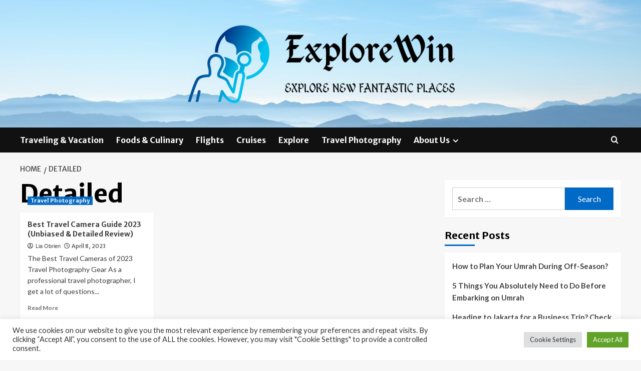

--- FILE ---
content_type: text/html; charset=UTF-8
request_url: https://explorewin.com/tag/detailed
body_size: 11912
content:
<!doctype html>
<html lang="en-US">
<head>
    <meta charset="UTF-8">
    <meta name="viewport" content="width=device-width, initial-scale=1">
    <link rel="profile" href="https://gmpg.org/xfn/11">

    <meta name='robots' content='index, follow, max-image-preview:large, max-snippet:-1, max-video-preview:-1' />
	<style>img:is([sizes="auto" i], [sizes^="auto," i]) { contain-intrinsic-size: 3000px 1500px }</style>
	<link rel='preload' href='https://fonts.googleapis.com/css?family=Source%2BSans%2BPro%3A400%2C700%7CLato%3A400%2C700&#038;subset=latin&#038;display=swap' as='style' onload="this.onload=null;this.rel='stylesheet'" type='text/css' media='all' crossorigin='anonymous'>
<link rel='preconnect' href='https://fonts.googleapis.com' crossorigin='anonymous'>
<link rel='preconnect' href='https://fonts.gstatic.com' crossorigin='anonymous'>

	<!-- This site is optimized with the Yoast SEO plugin v26.3 - https://yoast.com/wordpress/plugins/seo/ -->
	<title>Detailed Archives - ExploreWin</title>
	<link rel="canonical" href="https://explorewin.com/tag/detailed" />
	<meta property="og:locale" content="en_US" />
	<meta property="og:type" content="article" />
	<meta property="og:title" content="Detailed Archives - ExploreWin" />
	<meta property="og:url" content="https://explorewin.com/tag/detailed" />
	<meta property="og:site_name" content="ExploreWin" />
	<meta property="og:image" content="https://expertvagabond.com/wp-content/uploads/best-travel-camera-guide-1.jpg" />
	<meta name="twitter:card" content="summary_large_image" />
	<meta name="twitter:image" content="https://expertvagabond.com/wp-content/uploads/best-travel-camera-guide-1.jpg" />
	<script type="application/ld+json" class="yoast-schema-graph">{"@context":"https://schema.org","@graph":[{"@type":"CollectionPage","@id":"https://explorewin.com/tag/detailed","url":"https://explorewin.com/tag/detailed","name":"Detailed Archives - ExploreWin","isPartOf":{"@id":"https://explorewin.com/#website"},"primaryImageOfPage":{"@id":"https://explorewin.com/tag/detailed#primaryimage"},"image":{"@id":"https://explorewin.com/tag/detailed#primaryimage"},"thumbnailUrl":"https://expertvagabond.com/wp-content/uploads/best-travel-camera-guide-1.jpg","breadcrumb":{"@id":"https://explorewin.com/tag/detailed#breadcrumb"},"inLanguage":"en-US"},{"@type":"ImageObject","inLanguage":"en-US","@id":"https://explorewin.com/tag/detailed#primaryimage","url":"https://expertvagabond.com/wp-content/uploads/best-travel-camera-guide-1.jpg","contentUrl":"https://expertvagabond.com/wp-content/uploads/best-travel-camera-guide-1.jpg"},{"@type":"BreadcrumbList","@id":"https://explorewin.com/tag/detailed#breadcrumb","itemListElement":[{"@type":"ListItem","position":1,"name":"Home","item":"https://explorewin.com/"},{"@type":"ListItem","position":2,"name":"Detailed"}]},{"@type":"WebSite","@id":"https://explorewin.com/#website","url":"https://explorewin.com/","name":"ExploreWin","description":"Explore New Fantastic Places","publisher":{"@id":"https://explorewin.com/#organization"},"potentialAction":[{"@type":"SearchAction","target":{"@type":"EntryPoint","urlTemplate":"https://explorewin.com/?s={search_term_string}"},"query-input":{"@type":"PropertyValueSpecification","valueRequired":true,"valueName":"search_term_string"}}],"inLanguage":"en-US"},{"@type":"Organization","@id":"https://explorewin.com/#organization","name":"ExploreWin","url":"https://explorewin.com/","logo":{"@type":"ImageObject","inLanguage":"en-US","@id":"https://explorewin.com/#/schema/logo/image/","url":"https://explorewin.com/wp-content/uploads/2022/06/cropped-default-e1655228742689.png","contentUrl":"https://explorewin.com/wp-content/uploads/2022/06/cropped-default-e1655228742689.png","width":600,"height":164,"caption":"ExploreWin"},"image":{"@id":"https://explorewin.com/#/schema/logo/image/"}}]}</script>
	<!-- / Yoast SEO plugin. -->


<link rel='dns-prefetch' href='//fonts.googleapis.com' />
<link rel='preconnect' href='https://fonts.googleapis.com' />
<link rel='preconnect' href='https://fonts.gstatic.com' />
<link rel="alternate" type="application/rss+xml" title="ExploreWin &raquo; Feed" href="https://explorewin.com/feed" />
<link rel="alternate" type="application/rss+xml" title="ExploreWin &raquo; Detailed Tag Feed" href="https://explorewin.com/tag/detailed/feed" />
<script type="text/javascript">
/* <![CDATA[ */
window._wpemojiSettings = {"baseUrl":"https:\/\/s.w.org\/images\/core\/emoji\/16.0.1\/72x72\/","ext":".png","svgUrl":"https:\/\/s.w.org\/images\/core\/emoji\/16.0.1\/svg\/","svgExt":".svg","source":{"concatemoji":"https:\/\/explorewin.com\/wp-includes\/js\/wp-emoji-release.min.js?ver=6.8.3"}};
/*! This file is auto-generated */
!function(s,n){var o,i,e;function c(e){try{var t={supportTests:e,timestamp:(new Date).valueOf()};sessionStorage.setItem(o,JSON.stringify(t))}catch(e){}}function p(e,t,n){e.clearRect(0,0,e.canvas.width,e.canvas.height),e.fillText(t,0,0);var t=new Uint32Array(e.getImageData(0,0,e.canvas.width,e.canvas.height).data),a=(e.clearRect(0,0,e.canvas.width,e.canvas.height),e.fillText(n,0,0),new Uint32Array(e.getImageData(0,0,e.canvas.width,e.canvas.height).data));return t.every(function(e,t){return e===a[t]})}function u(e,t){e.clearRect(0,0,e.canvas.width,e.canvas.height),e.fillText(t,0,0);for(var n=e.getImageData(16,16,1,1),a=0;a<n.data.length;a++)if(0!==n.data[a])return!1;return!0}function f(e,t,n,a){switch(t){case"flag":return n(e,"\ud83c\udff3\ufe0f\u200d\u26a7\ufe0f","\ud83c\udff3\ufe0f\u200b\u26a7\ufe0f")?!1:!n(e,"\ud83c\udde8\ud83c\uddf6","\ud83c\udde8\u200b\ud83c\uddf6")&&!n(e,"\ud83c\udff4\udb40\udc67\udb40\udc62\udb40\udc65\udb40\udc6e\udb40\udc67\udb40\udc7f","\ud83c\udff4\u200b\udb40\udc67\u200b\udb40\udc62\u200b\udb40\udc65\u200b\udb40\udc6e\u200b\udb40\udc67\u200b\udb40\udc7f");case"emoji":return!a(e,"\ud83e\udedf")}return!1}function g(e,t,n,a){var r="undefined"!=typeof WorkerGlobalScope&&self instanceof WorkerGlobalScope?new OffscreenCanvas(300,150):s.createElement("canvas"),o=r.getContext("2d",{willReadFrequently:!0}),i=(o.textBaseline="top",o.font="600 32px Arial",{});return e.forEach(function(e){i[e]=t(o,e,n,a)}),i}function t(e){var t=s.createElement("script");t.src=e,t.defer=!0,s.head.appendChild(t)}"undefined"!=typeof Promise&&(o="wpEmojiSettingsSupports",i=["flag","emoji"],n.supports={everything:!0,everythingExceptFlag:!0},e=new Promise(function(e){s.addEventListener("DOMContentLoaded",e,{once:!0})}),new Promise(function(t){var n=function(){try{var e=JSON.parse(sessionStorage.getItem(o));if("object"==typeof e&&"number"==typeof e.timestamp&&(new Date).valueOf()<e.timestamp+604800&&"object"==typeof e.supportTests)return e.supportTests}catch(e){}return null}();if(!n){if("undefined"!=typeof Worker&&"undefined"!=typeof OffscreenCanvas&&"undefined"!=typeof URL&&URL.createObjectURL&&"undefined"!=typeof Blob)try{var e="postMessage("+g.toString()+"("+[JSON.stringify(i),f.toString(),p.toString(),u.toString()].join(",")+"));",a=new Blob([e],{type:"text/javascript"}),r=new Worker(URL.createObjectURL(a),{name:"wpTestEmojiSupports"});return void(r.onmessage=function(e){c(n=e.data),r.terminate(),t(n)})}catch(e){}c(n=g(i,f,p,u))}t(n)}).then(function(e){for(var t in e)n.supports[t]=e[t],n.supports.everything=n.supports.everything&&n.supports[t],"flag"!==t&&(n.supports.everythingExceptFlag=n.supports.everythingExceptFlag&&n.supports[t]);n.supports.everythingExceptFlag=n.supports.everythingExceptFlag&&!n.supports.flag,n.DOMReady=!1,n.readyCallback=function(){n.DOMReady=!0}}).then(function(){return e}).then(function(){var e;n.supports.everything||(n.readyCallback(),(e=n.source||{}).concatemoji?t(e.concatemoji):e.wpemoji&&e.twemoji&&(t(e.twemoji),t(e.wpemoji)))}))}((window,document),window._wpemojiSettings);
/* ]]> */
</script>
<style id='wp-emoji-styles-inline-css' type='text/css'>

	img.wp-smiley, img.emoji {
		display: inline !important;
		border: none !important;
		box-shadow: none !important;
		height: 1em !important;
		width: 1em !important;
		margin: 0 0.07em !important;
		vertical-align: -0.1em !important;
		background: none !important;
		padding: 0 !important;
	}
</style>
<link rel='stylesheet' id='cookie-law-info-css' href='https://explorewin.com/wp-content/plugins/cookie-law-info/legacy/public/css/cookie-law-info-public.css?ver=3.3.6' type='text/css' media='all' />
<link rel='stylesheet' id='cookie-law-info-gdpr-css' href='https://explorewin.com/wp-content/plugins/cookie-law-info/legacy/public/css/cookie-law-info-gdpr.css?ver=3.3.6' type='text/css' media='all' />
<link rel='stylesheet' id='coverstory-google-fonts-css' href='https://fonts.googleapis.com/css?family=Merriweather+Sans:400,400italic,300,900,700' type='text/css' media='all' />
<link rel='stylesheet' id='bootstrap-css' href='https://explorewin.com/wp-content/themes/covernews/assets/bootstrap/css/bootstrap.min.css?ver=6.8.3' type='text/css' media='all' />
<link rel='stylesheet' id='covernews-style-css' href='https://explorewin.com/wp-content/themes/covernews/style.css?ver=6.8.3' type='text/css' media='all' />
<link rel='stylesheet' id='coverstory-css' href='https://explorewin.com/wp-content/themes/coverstory/style.css?ver=2.0.1' type='text/css' media='all' />
<link rel='stylesheet' id='covernews-google-fonts-css' href='https://fonts.googleapis.com/css?family=Source%2BSans%2BPro%3A400%2C700%7CLato%3A400%2C700&#038;subset=latin&#038;display=swap' type='text/css' media='all' />
<link rel='stylesheet' id='covernews-icons-css' href='https://explorewin.com/wp-content/themes/covernews/assets/icons/style.css?ver=6.8.3' type='text/css' media='all' />
<script type="text/javascript" src="https://explorewin.com/wp-includes/js/jquery/jquery.min.js?ver=3.7.1" id="jquery-core-js"></script>
<script type="text/javascript" src="https://explorewin.com/wp-includes/js/jquery/jquery-migrate.min.js?ver=3.4.1" id="jquery-migrate-js"></script>
<script type="text/javascript" id="cookie-law-info-js-extra">
/* <![CDATA[ */
var Cli_Data = {"nn_cookie_ids":[],"cookielist":[],"non_necessary_cookies":[],"ccpaEnabled":"","ccpaRegionBased":"","ccpaBarEnabled":"","strictlyEnabled":["necessary","obligatoire"],"ccpaType":"gdpr","js_blocking":"1","custom_integration":"","triggerDomRefresh":"","secure_cookies":""};
var cli_cookiebar_settings = {"animate_speed_hide":"500","animate_speed_show":"500","background":"#FFF","border":"#b1a6a6c2","border_on":"","button_1_button_colour":"#61a229","button_1_button_hover":"#4e8221","button_1_link_colour":"#fff","button_1_as_button":"1","button_1_new_win":"","button_2_button_colour":"#333","button_2_button_hover":"#292929","button_2_link_colour":"#444","button_2_as_button":"","button_2_hidebar":"","button_3_button_colour":"#dedfe0","button_3_button_hover":"#b2b2b3","button_3_link_colour":"#333333","button_3_as_button":"1","button_3_new_win":"","button_4_button_colour":"#dedfe0","button_4_button_hover":"#b2b2b3","button_4_link_colour":"#333333","button_4_as_button":"1","button_7_button_colour":"#61a229","button_7_button_hover":"#4e8221","button_7_link_colour":"#fff","button_7_as_button":"1","button_7_new_win":"","font_family":"inherit","header_fix":"","notify_animate_hide":"1","notify_animate_show":"","notify_div_id":"#cookie-law-info-bar","notify_position_horizontal":"right","notify_position_vertical":"bottom","scroll_close":"1","scroll_close_reload":"","accept_close_reload":"","reject_close_reload":"","showagain_tab":"","showagain_background":"#fff","showagain_border":"#000","showagain_div_id":"#cookie-law-info-again","showagain_x_position":"100px","text":"#333333","show_once_yn":"1","show_once":"5000","logging_on":"","as_popup":"","popup_overlay":"1","bar_heading_text":"","cookie_bar_as":"banner","popup_showagain_position":"bottom-right","widget_position":"left"};
var log_object = {"ajax_url":"https:\/\/explorewin.com\/wp-admin\/admin-ajax.php"};
/* ]]> */
</script>
<script type="text/javascript" src="https://explorewin.com/wp-content/plugins/cookie-law-info/legacy/public/js/cookie-law-info-public.js?ver=3.3.6" id="cookie-law-info-js"></script>
<link rel="https://api.w.org/" href="https://explorewin.com/wp-json/" /><link rel="alternate" title="JSON" type="application/json" href="https://explorewin.com/wp-json/wp/v2/tags/2558" /><link rel="EditURI" type="application/rsd+xml" title="RSD" href="https://explorewin.com/xmlrpc.php?rsd" />
<meta name="generator" content="WordPress 6.8.3" />
<link rel="preload" href="https://explorewin.com/wp-content/uploads/2022/06/cropped-explorewin-e1655228894567.jpg" as="image">        <style type="text/css">
                        body .masthead-banner.data-bg:before {
                background: rgba(0,0,0,0);
            }
                        .site-title,
            .site-description {
                position: absolute;
                clip: rect(1px, 1px, 1px, 1px);
                display: none;
            }

                    .elementor-template-full-width .elementor-section.elementor-section-full_width > .elementor-container,
        .elementor-template-full-width .elementor-section.elementor-section-boxed > .elementor-container{
            max-width: 1200px;
        }
        @media (min-width: 1600px){
            .elementor-template-full-width .elementor-section.elementor-section-full_width > .elementor-container,
            .elementor-template-full-width .elementor-section.elementor-section-boxed > .elementor-container{
                max-width: 1600px;
            }
        }
        
        .align-content-left .elementor-section-stretched,
        .align-content-right .elementor-section-stretched {
            max-width: 100%;
            left: 0 !important;
        }


        </style>
        <link rel="icon" href="https://explorewin.com/wp-content/uploads/2022/06/cropped-cropped-default-32x32.png" sizes="32x32" />
<link rel="icon" href="https://explorewin.com/wp-content/uploads/2022/06/cropped-cropped-default-192x192.png" sizes="192x192" />
<link rel="apple-touch-icon" href="https://explorewin.com/wp-content/uploads/2022/06/cropped-cropped-default-180x180.png" />
<meta name="msapplication-TileImage" content="https://explorewin.com/wp-content/uploads/2022/06/cropped-cropped-default-270x270.png" />
</head>

<body class="archive tag tag-detailed tag-2558 wp-custom-logo wp-embed-responsive wp-theme-covernews wp-child-theme-coverstory hfeed default-content-layout archive-layout-grid scrollup-sticky-header aft-sticky-header aft-sticky-sidebar default aft-container-default aft-main-banner-slider-editors-picks-trending header-image-default align-content-left aft-and">


<div id="page" class="site">
    <a class="skip-link screen-reader-text" href="#content">Skip to content</a>

<div class="header-layout-3">
<header id="masthead" class="site-header">
        <div class="masthead-banner data-bg" data-background="https://explorewin.com/wp-content/uploads/2022/06/cropped-explorewin-e1655228894567.jpg">
        <div class="container">
            <div class="row">
                <div class="col-md-12">
                    <div class="site-branding">
                        <a href="https://explorewin.com/" class="custom-logo-link" rel="home"><img width="600" height="164" src="https://explorewin.com/wp-content/uploads/2022/06/cropped-default-e1655228742689.png" class="custom-logo" alt="ExploreWin" decoding="async" fetchpriority="high" srcset="https://explorewin.com/wp-content/uploads/2022/06/cropped-default-e1655228742689.png 600w, https://explorewin.com/wp-content/uploads/2022/06/cropped-default-e1655228742689-300x82.png 300w" sizes="(max-width: 600px) 100vw, 600px" loading="lazy" /></a>                            <p class="site-title font-family-1">
                                <a href="https://explorewin.com/"
                                   rel="home">ExploreWin</a>
                            </p>
                        
                                                    <p class="site-description">Explore New Fantastic Places</p>
                                            </div>
                </div>
                <div class="col-md-12">
                                    </div>
            </div>
        </div>
    </div>
    <nav id="site-navigation" class="main-navigation">
        <div class="container">
            <div class="row">
                <div class="kol-12">
                    <div class="navigation-container">
                        <div class="main-navigation-container-items-wrapper">
                        <span class="toggle-menu" aria-controls="primary-menu" aria-expanded="false">
                                    <a href="javascript:void(0)" class="aft-void-menu">
                                <span class="screen-reader-text">Primary Menu</span>
                                 <i class="ham"></i>
                                    </a>
                        </span>
                        <span class="af-mobile-site-title-wrap">
                            <a href="https://explorewin.com/" class="custom-logo-link" rel="home"><img width="600" height="164" src="https://explorewin.com/wp-content/uploads/2022/06/cropped-default-e1655228742689.png" class="custom-logo" alt="ExploreWin" decoding="async" srcset="https://explorewin.com/wp-content/uploads/2022/06/cropped-default-e1655228742689.png 600w, https://explorewin.com/wp-content/uploads/2022/06/cropped-default-e1655228742689-300x82.png 300w" sizes="(max-width: 600px) 100vw, 600px" loading="lazy" /></a>                            <p class="site-title font-family-1">
                                <a href="https://explorewin.com/"
                                   rel="home">ExploreWin</a>
                            </p>
                        </span>
                        <div class="menu main-menu"><ul id="primary-menu" class="menu"><li id="menu-item-46" class="menu-item menu-item-type-taxonomy menu-item-object-category menu-item-46"><a href="https://explorewin.com/category/traveling-vacation">Traveling &amp; Vacation</a></li>
<li id="menu-item-47" class="menu-item menu-item-type-taxonomy menu-item-object-category menu-item-47"><a href="https://explorewin.com/category/foods-culinary">Foods &amp; Culinary</a></li>
<li id="menu-item-48" class="menu-item menu-item-type-taxonomy menu-item-object-category menu-item-48"><a href="https://explorewin.com/category/flights">Flights</a></li>
<li id="menu-item-49" class="menu-item menu-item-type-taxonomy menu-item-object-category menu-item-49"><a href="https://explorewin.com/category/cruises">Cruises</a></li>
<li id="menu-item-50" class="menu-item menu-item-type-taxonomy menu-item-object-category menu-item-50"><a href="https://explorewin.com/category/explore">Explore</a></li>
<li id="menu-item-51" class="menu-item menu-item-type-taxonomy menu-item-object-category menu-item-51"><a href="https://explorewin.com/category/travel-photography">Travel Photography</a></li>
<li id="menu-item-28" class="menu-item menu-item-type-post_type menu-item-object-page menu-item-has-children menu-item-28"><a href="https://explorewin.com/about-us">About Us</a>
<ul class="sub-menu">
	<li id="menu-item-32" class="menu-item menu-item-type-post_type menu-item-object-page menu-item-32"><a href="https://explorewin.com/contact-us">Contact Us</a></li>
	<li id="menu-item-31" class="menu-item menu-item-type-post_type menu-item-object-page menu-item-31"><a href="https://explorewin.com/advertise-here">Advertise Here</a></li>
	<li id="menu-item-30" class="menu-item menu-item-type-post_type menu-item-object-page menu-item-30"><a href="https://explorewin.com/privacy-policy">Privacy Policy</a></li>
	<li id="menu-item-29" class="menu-item menu-item-type-post_type menu-item-object-page menu-item-29"><a href="https://explorewin.com/sitemap">Sitemap</a></li>
</ul>
</li>
</ul></div>                        </div>
                        <div class="cart-search">

                            <div class="af-search-wrap">
                                <div class="search-overlay">
                                    <a href="#" title="Search" class="search-icon">
                                        <i class="fa fa-search"></i>
                                    </a>
                                    <div class="af-search-form">
                                        <form role="search" method="get" class="search-form" action="https://explorewin.com/">
				<label>
					<span class="screen-reader-text">Search for:</span>
					<input type="search" class="search-field" placeholder="Search &hellip;" value="" name="s" />
				</label>
				<input type="submit" class="search-submit" value="Search" />
			</form>                                    </div>
                                </div>
                            </div>
                        </div>

                    </div>
                </div>
            </div>
        </div>
    </nav>
</header>


</div>



    <div id="content" class="container">
        <div class="em-breadcrumbs font-family-1 covernews-breadcrumbs">
            <div class="row">
                <div role="navigation" aria-label="Breadcrumbs" class="breadcrumb-trail breadcrumbs" itemprop="breadcrumb"><ul class="trail-items" itemscope itemtype="http://schema.org/BreadcrumbList"><meta name="numberOfItems" content="2" /><meta name="itemListOrder" content="Ascending" /><li itemprop="itemListElement" itemscope itemtype="http://schema.org/ListItem" class="trail-item trail-begin"><a href="https://explorewin.com" rel="home" itemprop="item"><span itemprop="name">Home</span></a><meta itemprop="position" content="1" /></li><li itemprop="itemListElement" itemscope itemtype="http://schema.org/ListItem" class="trail-item trail-end"><a href="https://explorewin.com/tag/detailed" itemprop="item"><span itemprop="name">Detailed</span></a><meta itemprop="position" content="2" /></li></ul></div>            </div>
        </div>
    <div class="section-block-upper row">

                <div id="primary" class="content-area">
                    <main id="main" class="site-main aft-archive-post">

                        
                            <header class="header-title-wrapper1">
                                <h1 class="page-title">Detailed</h1>                            </header><!-- .header-title-wrapper -->
                            <div class="row">
                            <div id="aft-inner-row">
                            

        <article id="post-2027" class="col-lg-4 col-sm-4 col-md-4 latest-posts-grid post-2027 post type-post status-publish format-standard has-post-thumbnail hentry category-travel-photography tag-camera tag-detailed tag-guide tag-review tag-travel tag-unbiased"                 data-mh="archive-layout-grid">
            
<div class="align-items-center has-post-image">
  <div class="spotlight-post">
    <figure class="categorised-article inside-img">
      <div class="categorised-article-wrapper">
        <div class="data-bg-hover data-bg-categorised read-bg-img">
          <a href="https://explorewin.com/best-travel-camera-guide-2023-unbiased-detailed-review.html"
            aria-label="Best Travel Camera Guide 2023 (Unbiased &#038; Detailed Review)">
            <img post-id="2027" fifu-featured="1" width="300" height="300" src="https://expertvagabond.com/wp-content/uploads/best-travel-camera-guide-1.jpg" class="attachment-medium size-medium wp-post-image" alt="Best Travel Camera Guide 2023 (Unbiased &#038; Detailed Review)" title="Best Travel Camera Guide 2023 (Unbiased &#038; Detailed Review)" title="Best Travel Camera Guide 2023 (Unbiased &#038; Detailed Review)" decoding="async" loading="lazy" />          </a>
        </div>
                <div class="figure-categories figure-categories-bg">
          <ul class="cat-links"><li class="meta-category">
                             <a class="covernews-categories category-color-1"
                            href="https://explorewin.com/category/travel-photography" 
                            aria-label="View all posts in Travel Photography"> 
                                 Travel Photography
                             </a>
                        </li></ul>        </div>
      </div>

    </figure>
    <figcaption>

      <h3 class="article-title article-title-1">
        <a href="https://explorewin.com/best-travel-camera-guide-2023-unbiased-detailed-review.html">
          Best Travel Camera Guide 2023 (Unbiased &#038; Detailed Review)        </a>
      </h3>
      <div class="grid-item-metadata">
        
    <span class="author-links">

      
        <span class="item-metadata posts-author">
          <i class="far fa-user-circle"></i>
                          <a href="https://explorewin.com/author/lia-obrien">
                    Lia Obrien                </a>
               </span>
                    <span class="item-metadata posts-date">
          <i class="far fa-clock"></i>
          <a href="https://explorewin.com/2023/04">
            April 8, 2023          </a>
        </span>
                </span>
      </div>
              <div class="full-item-discription">
          <div class="post-description">
            <p>The Best Travel Cameras of 2023 Travel Photography Gear As a professional travel photographer, I get a lot of questions...</p>
<div class="aft-readmore-wrapper">
              <a href="https://explorewin.com/best-travel-camera-guide-2023-unbiased-detailed-review.html" class="aft-readmore" aria-label="Read more about Best Travel Camera Guide 2023 (Unbiased &#038; Detailed Review)">Read More<span class="screen-reader-text">Read more about Best Travel Camera Guide 2023 (Unbiased &#038; Detailed Review)</span></a>
          </div>

          </div>
        </div>
          </figcaption>
  </div>
  </div>        </article>
                                </div>
                            <div class="col col-ten">
                                <div class="covernews-pagination">
                                                                    </div>
                            </div>
                                            </div>
                    </main><!-- #main -->
                </div><!-- #primary -->

                <aside id="secondary" class="widget-area sidebar-sticky-top">
	<div id="search-5" class="widget covernews-widget widget_search"><form role="search" method="get" class="search-form" action="https://explorewin.com/">
				<label>
					<span class="screen-reader-text">Search for:</span>
					<input type="search" class="search-field" placeholder="Search &hellip;" value="" name="s" />
				</label>
				<input type="submit" class="search-submit" value="Search" />
			</form></div>
		<div id="recent-posts-5" class="widget covernews-widget widget_recent_entries">
		<h2 class="widget-title widget-title-1"><span>Recent Posts</span></h2>
		<ul>
											<li>
					<a href="https://explorewin.com/how-to-plan-your-umrah-during-off-season.html">How to Plan Your Umrah During Off-Season?</a>
									</li>
											<li>
					<a href="https://explorewin.com/5-things-you-absolutely-need-to-do-before-embarking-on-umrah.html">5 Things You Absolutely Need to Do Before Embarking on Umrah</a>
									</li>
											<li>
					<a href="https://explorewin.com/heading-to-jakarta-for-a-business-trip-check-this-out.html">Heading to Jakarta for a Business Trip? Check This Out!</a>
									</li>
											<li>
					<a href="https://explorewin.com/whats-the-benefits-of-having-a-short-vacation-in-sudirman-jakarta.html">What&#8217;s the Benefits of Having a Short Vacation in Sudirman, Jakarta?</a>
									</li>
											<li>
					<a href="https://explorewin.com/tsa-shares-spine-chilling-halloween-travel-tips.html">TSA shares spine-chilling Halloween travel tips</a>
									</li>
					</ul>

		</div><div id="archives-5" class="widget covernews-widget widget_archive"><h2 class="widget-title widget-title-1"><span>Archives</span></h2>		<label class="screen-reader-text" for="archives-dropdown-5">Archives</label>
		<select id="archives-dropdown-5" name="archive-dropdown">
			
			<option value="">Select Month</option>
				<option value='https://explorewin.com/2024/08'> August 2024 </option>
	<option value='https://explorewin.com/2024/05'> May 2024 </option>
	<option value='https://explorewin.com/2024/03'> March 2024 </option>
	<option value='https://explorewin.com/2023/11'> November 2023 </option>
	<option value='https://explorewin.com/2023/10'> October 2023 </option>
	<option value='https://explorewin.com/2023/09'> September 2023 </option>
	<option value='https://explorewin.com/2023/08'> August 2023 </option>
	<option value='https://explorewin.com/2023/07'> July 2023 </option>
	<option value='https://explorewin.com/2023/06'> June 2023 </option>
	<option value='https://explorewin.com/2023/05'> May 2023 </option>
	<option value='https://explorewin.com/2023/04'> April 2023 </option>
	<option value='https://explorewin.com/2023/03'> March 2023 </option>
	<option value='https://explorewin.com/2023/02'> February 2023 </option>
	<option value='https://explorewin.com/2023/01'> January 2023 </option>
	<option value='https://explorewin.com/2022/12'> December 2022 </option>
	<option value='https://explorewin.com/2022/11'> November 2022 </option>
	<option value='https://explorewin.com/2022/10'> October 2022 </option>
	<option value='https://explorewin.com/2022/09'> September 2022 </option>
	<option value='https://explorewin.com/2022/08'> August 2022 </option>
	<option value='https://explorewin.com/2022/07'> July 2022 </option>
	<option value='https://explorewin.com/2022/06'> June 2022 </option>

		</select>

			<script type="text/javascript">
/* <![CDATA[ */

(function() {
	var dropdown = document.getElementById( "archives-dropdown-5" );
	function onSelectChange() {
		if ( dropdown.options[ dropdown.selectedIndex ].value !== '' ) {
			document.location.href = this.options[ this.selectedIndex ].value;
		}
	}
	dropdown.onchange = onSelectChange;
})();

/* ]]> */
</script>
</div><div id="categories-5" class="widget covernews-widget widget_categories"><h2 class="widget-title widget-title-1"><span>Categories</span></h2><form action="https://explorewin.com" method="get"><label class="screen-reader-text" for="cat">Categories</label><select  name='cat' id='cat' class='postform'>
	<option value='-1'>Select Category</option>
	<option class="level-0" value="12">Cruises</option>
	<option class="level-0" value="13">Explore</option>
	<option class="level-0" value="11">Flights</option>
	<option class="level-0" value="10">Foods &amp; Culinary</option>
	<option class="level-0" value="1">Travel Photography</option>
	<option class="level-0" value="9">Traveling &amp; Vacation</option>
</select>
</form><script type="text/javascript">
/* <![CDATA[ */

(function() {
	var dropdown = document.getElementById( "cat" );
	function onCatChange() {
		if ( dropdown.options[ dropdown.selectedIndex ].value > 0 ) {
			dropdown.parentNode.submit();
		}
	}
	dropdown.onchange = onCatChange;
})();

/* ]]> */
</script>
</div><div id="magenet_widget-2" class="widget covernews-widget widget_magenet_widget"><aside class="widget magenet_widget_box"><div class="mads-block"></div></aside></div><div id="execphp-4" class="widget covernews-widget widget_execphp">			<div class="execphpwidget"></div>
		</div></aside><!-- #secondary -->
        </div>
<!-- wmm w -->
</div>

<div class="af-main-banner-latest-posts grid-layout">
  <div class="container">
    <div class="row">
      <div class="widget-title-section">
            <h2 class="widget-title header-after1">
      <span class="header-after ">
                You may have missed      </span>
    </h2>

      </div>
      <div class="row">
                    <div class="col-sm-15 latest-posts-grid" data-mh="latest-posts-grid">
              <div class="spotlight-post">
                <figure class="categorised-article inside-img">
                  <div class="categorised-article-wrapper">
                    <div class="data-bg-hover data-bg-categorised read-bg-img">
                      <a href="https://explorewin.com/how-to-plan-your-umrah-during-off-season.html"
                        aria-label="How to Plan Your Umrah During Off-Season?">
                        <img post-id="3596" fifu-featured="1" width="300" height="200" src="https://i.ibb.co.com/Z64LM3z/How-to-Plan-Your-Umrah-During-Off-Season.jpg" class="attachment-medium size-medium wp-post-image" alt="How to Plan Your Umrah During Off-Season?" title="How to Plan Your Umrah During Off-Season?" title="How to Plan Your Umrah During Off-Season?" decoding="async" loading="lazy" />                      </a>
                    </div>
                  </div>
                                    <div class="figure-categories figure-categories-bg">

                    <ul class="cat-links"><li class="meta-category">
                             <a class="covernews-categories category-color-1"
                            href="https://explorewin.com/category/traveling-vacation" 
                            aria-label="View all posts in Traveling &amp; Vacation"> 
                                 Traveling &amp; Vacation
                             </a>
                        </li></ul>                  </div>
                </figure>

                <figcaption>

                  <h3 class="article-title article-title-1">
                    <a href="https://explorewin.com/how-to-plan-your-umrah-during-off-season.html">
                      How to Plan Your Umrah During Off-Season?                    </a>
                  </h3>
                  <div class="grid-item-metadata">
                    
    <span class="author-links">

      
        <span class="item-metadata posts-author">
          <i class="far fa-user-circle"></i>
                          <a href="https://explorewin.com/author/lia-obrien">
                    Lia Obrien                </a>
               </span>
                    <span class="item-metadata posts-date">
          <i class="far fa-clock"></i>
          <a href="https://explorewin.com/2024/08">
            August 27, 2024          </a>
        </span>
                </span>
                  </div>
                </figcaption>
              </div>
            </div>
                      <div class="col-sm-15 latest-posts-grid" data-mh="latest-posts-grid">
              <div class="spotlight-post">
                <figure class="categorised-article inside-img">
                  <div class="categorised-article-wrapper">
                    <div class="data-bg-hover data-bg-categorised read-bg-img">
                      <a href="https://explorewin.com/5-things-you-absolutely-need-to-do-before-embarking-on-umrah.html"
                        aria-label="5 Things You Absolutely Need to Do Before Embarking on Umrah">
                        <img post-id="3604" fifu-featured="1" width="300" height="159" src="https://i.ibb.co.com/JQCxCk6/5-Things-You-Absolutely-Need-to-Do-Before-Embarking-on-Umrah.jpg" class="attachment-medium size-medium wp-post-image" alt="5 Things You Absolutely Need to Do Before Embarking on Umrah" title="5 Things You Absolutely Need to Do Before Embarking on Umrah" title="5 Things You Absolutely Need to Do Before Embarking on Umrah" decoding="async" loading="lazy" />                      </a>
                    </div>
                  </div>
                                    <div class="figure-categories figure-categories-bg">

                    <ul class="cat-links"><li class="meta-category">
                             <a class="covernews-categories category-color-1"
                            href="https://explorewin.com/category/traveling-vacation" 
                            aria-label="View all posts in Traveling &amp; Vacation"> 
                                 Traveling &amp; Vacation
                             </a>
                        </li></ul>                  </div>
                </figure>

                <figcaption>

                  <h3 class="article-title article-title-1">
                    <a href="https://explorewin.com/5-things-you-absolutely-need-to-do-before-embarking-on-umrah.html">
                      5 Things You Absolutely Need to Do Before Embarking on Umrah                    </a>
                  </h3>
                  <div class="grid-item-metadata">
                    
    <span class="author-links">

      
        <span class="item-metadata posts-author">
          <i class="far fa-user-circle"></i>
                          <a href="https://explorewin.com/author/lia-obrien">
                    Lia Obrien                </a>
               </span>
                    <span class="item-metadata posts-date">
          <i class="far fa-clock"></i>
          <a href="https://explorewin.com/2024/08">
            August 25, 2024          </a>
        </span>
                </span>
                  </div>
                </figcaption>
              </div>
            </div>
                      <div class="col-sm-15 latest-posts-grid" data-mh="latest-posts-grid">
              <div class="spotlight-post">
                <figure class="categorised-article inside-img">
                  <div class="categorised-article-wrapper">
                    <div class="data-bg-hover data-bg-categorised read-bg-img">
                      <a href="https://explorewin.com/heading-to-jakarta-for-a-business-trip-check-this-out.html"
                        aria-label="Heading to Jakarta for a Business Trip? Check This Out!">
                        <img post-id="3587" fifu-featured="1" width="300" height="219" src="https://www.shutterstock.com/shutterstock/photos/131009060/display_1500/stock-photo-selamat-datang-monument-and-fountain-in-center-of-jakarta-indonesia-131009060.jpg" class="attachment-medium size-medium wp-post-image" alt="Heading to Jakarta for a Business Trip? Check This Out!" title="Heading to Jakarta for a Business Trip? Check This Out!" title="Heading to Jakarta for a Business Trip? Check This Out!" decoding="async" loading="lazy" />                      </a>
                    </div>
                  </div>
                                    <div class="figure-categories figure-categories-bg">

                    <ul class="cat-links"><li class="meta-category">
                             <a class="covernews-categories category-color-1"
                            href="https://explorewin.com/category/traveling-vacation" 
                            aria-label="View all posts in Traveling &amp; Vacation"> 
                                 Traveling &amp; Vacation
                             </a>
                        </li></ul>                  </div>
                </figure>

                <figcaption>

                  <h3 class="article-title article-title-1">
                    <a href="https://explorewin.com/heading-to-jakarta-for-a-business-trip-check-this-out.html">
                      Heading to Jakarta for a Business Trip? Check This Out!                    </a>
                  </h3>
                  <div class="grid-item-metadata">
                    
    <span class="author-links">

      
        <span class="item-metadata posts-author">
          <i class="far fa-user-circle"></i>
                          <a href="https://explorewin.com/author/lia-obrien">
                    Lia Obrien                </a>
               </span>
                    <span class="item-metadata posts-date">
          <i class="far fa-clock"></i>
          <a href="https://explorewin.com/2024/05">
            May 27, 2024          </a>
        </span>
                </span>
                  </div>
                </figcaption>
              </div>
            </div>
                      <div class="col-sm-15 latest-posts-grid" data-mh="latest-posts-grid">
              <div class="spotlight-post">
                <figure class="categorised-article inside-img">
                  <div class="categorised-article-wrapper">
                    <div class="data-bg-hover data-bg-categorised read-bg-img">
                      <a href="https://explorewin.com/whats-the-benefits-of-having-a-short-vacation-in-sudirman-jakarta.html"
                        aria-label="What&#8217;s the Benefits of Having a Short Vacation in Sudirman, Jakarta?">
                        <img post-id="3581" fifu-featured="1" width="300" height="200" src="https://explorewin.com/wp-content/uploads/2024/03/06.-AIMI-Backlink_October-2023_Header.jpg" class="attachment-medium size-medium wp-post-image" alt="What&#8217;s the Benefits of Having a Short Vacation in Sudirman, Jakarta?" title="What&#8217;s the Benefits of Having a Short Vacation in Sudirman, Jakarta?" title="What&#8217;s the Benefits of Having a Short Vacation in Sudirman, Jakarta?" decoding="async" loading="lazy" />                      </a>
                    </div>
                  </div>
                                    <div class="figure-categories figure-categories-bg">

                    <ul class="cat-links"><li class="meta-category">
                             <a class="covernews-categories category-color-1"
                            href="https://explorewin.com/category/traveling-vacation" 
                            aria-label="View all posts in Traveling &amp; Vacation"> 
                                 Traveling &amp; Vacation
                             </a>
                        </li></ul>                  </div>
                </figure>

                <figcaption>

                  <h3 class="article-title article-title-1">
                    <a href="https://explorewin.com/whats-the-benefits-of-having-a-short-vacation-in-sudirman-jakarta.html">
                      What&#8217;s the Benefits of Having a Short Vacation in Sudirman, Jakarta?                    </a>
                  </h3>
                  <div class="grid-item-metadata">
                    
    <span class="author-links">

      
        <span class="item-metadata posts-author">
          <i class="far fa-user-circle"></i>
                          <a href="https://explorewin.com/author/lia-obrien">
                    Lia Obrien                </a>
               </span>
                    <span class="item-metadata posts-date">
          <i class="far fa-clock"></i>
          <a href="https://explorewin.com/2024/03">
            March 13, 2024          </a>
        </span>
                </span>
                  </div>
                </figcaption>
              </div>
            </div>
                      <div class="col-sm-15 latest-posts-grid" data-mh="latest-posts-grid">
              <div class="spotlight-post">
                <figure class="categorised-article inside-img">
                  <div class="categorised-article-wrapper">
                    <div class="data-bg-hover data-bg-categorised read-bg-img">
                      <a href="https://explorewin.com/tsa-shares-spine-chilling-halloween-travel-tips.html"
                        aria-label="TSA shares spine-chilling Halloween travel tips">
                        <img post-id="3576" fifu-featured="1" width="300" height="300" src="https://www.tsa.gov/sites/default/files/bwi-sai-swords-2-19-23-2.jpg" class="attachment-medium size-medium wp-post-image" alt="TSA shares spine-chilling Halloween travel tips" title="TSA shares spine-chilling Halloween travel tips" title="TSA shares spine-chilling Halloween travel tips" decoding="async" loading="lazy" />                      </a>
                    </div>
                  </div>
                                    <div class="figure-categories figure-categories-bg">

                    <ul class="cat-links"><li class="meta-category">
                             <a class="covernews-categories category-color-1"
                            href="https://explorewin.com/category/traveling-vacation" 
                            aria-label="View all posts in Traveling &amp; Vacation"> 
                                 Traveling &amp; Vacation
                             </a>
                        </li></ul>                  </div>
                </figure>

                <figcaption>

                  <h3 class="article-title article-title-1">
                    <a href="https://explorewin.com/tsa-shares-spine-chilling-halloween-travel-tips.html">
                      TSA shares spine-chilling Halloween travel tips                    </a>
                  </h3>
                  <div class="grid-item-metadata">
                    
    <span class="author-links">

      
        <span class="item-metadata posts-author">
          <i class="far fa-user-circle"></i>
                          <a href="https://explorewin.com/author/lia-obrien">
                    Lia Obrien                </a>
               </span>
                    <span class="item-metadata posts-date">
          <i class="far fa-clock"></i>
          <a href="https://explorewin.com/2023/11">
            November 4, 2023          </a>
        </span>
                </span>
                  </div>
                </figcaption>
              </div>
            </div>
                        </div>
    </div>
  </div>
</div>
<footer class="site-footer">
        <div class="primary-footer">
      <div class="container">
        <div class="row">
          <div class="col-sm-12">
            <div class="row">
                              <div class="primary-footer-area footer-first-widgets-section col-md-4 col-sm-12">
                  <section class="widget-area">
                    <div id="execphp-5" class="widget covernews-widget widget_execphp">			<div class="execphpwidget"><a href="https://dashboard.accessily.com/register/referral?rf=AmaliaCH"><img src="https://accessily.com/img/Accessily_badge.png" id="787857142835841_accessily_4895" width="80px"></a></div>
		</div>                  </section>
                </div>
              
              
                                        </div>
          </div>
        </div>
      </div>
    </div>
  
          <div class="site-info">
    <div class="container">
      <div class="row">
        <div class="col-sm-12">
                                explorewin.com All rights reserved.                                          <span class="sep"> | </span>
            <a href="https://afthemes.com/products/covernews/">CoverNews</a> by AF themes.                  </div>
      </div>
    </div>
  </div>
</footer>
</div>

<a id="scroll-up" class="secondary-color" href="#top" aria-label="Scroll to top">
  <i class="fa fa-angle-up" aria-hidden="true"></i>
</a>
<script type="text/javascript">
<!--
var _acic={dataProvider:10};(function(){var e=document.createElement("script");e.type="text/javascript";e.async=true;e.src="https://www.acint.net/aci.js";var t=document.getElementsByTagName("script")[0];t.parentNode.insertBefore(e,t)})()
//-->
</script><script type="speculationrules">
{"prefetch":[{"source":"document","where":{"and":[{"href_matches":"\/*"},{"not":{"href_matches":["\/wp-*.php","\/wp-admin\/*","\/wp-content\/uploads\/*","\/wp-content\/*","\/wp-content\/plugins\/*","\/wp-content\/themes\/coverstory\/*","\/wp-content\/themes\/covernews\/*","\/*\\?(.+)"]}},{"not":{"selector_matches":"a[rel~=\"nofollow\"]"}},{"not":{"selector_matches":".no-prefetch, .no-prefetch a"}}]},"eagerness":"conservative"}]}
</script>
<!--googleoff: all--><div id="cookie-law-info-bar" data-nosnippet="true"><span><div class="cli-bar-container cli-style-v2"><div class="cli-bar-message">We use cookies on our website to give you the most relevant experience by remembering your preferences and repeat visits. By clicking “Accept All”, you consent to the use of ALL the cookies. However, you may visit "Cookie Settings" to provide a controlled consent.</div><div class="cli-bar-btn_container"><a role='button' class="medium cli-plugin-button cli-plugin-main-button cli_settings_button" style="margin:0px 5px 0px 0px">Cookie Settings</a><a id="wt-cli-accept-all-btn" role='button' data-cli_action="accept_all" class="wt-cli-element medium cli-plugin-button wt-cli-accept-all-btn cookie_action_close_header cli_action_button">Accept All</a></div></div></span></div><div id="cookie-law-info-again" data-nosnippet="true"><span id="cookie_hdr_showagain">Manage consent</span></div><div class="cli-modal" data-nosnippet="true" id="cliSettingsPopup" tabindex="-1" role="dialog" aria-labelledby="cliSettingsPopup" aria-hidden="true">
  <div class="cli-modal-dialog" role="document">
	<div class="cli-modal-content cli-bar-popup">
		  <button type="button" class="cli-modal-close" id="cliModalClose">
			<svg class="" viewBox="0 0 24 24"><path d="M19 6.41l-1.41-1.41-5.59 5.59-5.59-5.59-1.41 1.41 5.59 5.59-5.59 5.59 1.41 1.41 5.59-5.59 5.59 5.59 1.41-1.41-5.59-5.59z"></path><path d="M0 0h24v24h-24z" fill="none"></path></svg>
			<span class="wt-cli-sr-only">Close</span>
		  </button>
		  <div class="cli-modal-body">
			<div class="cli-container-fluid cli-tab-container">
	<div class="cli-row">
		<div class="cli-col-12 cli-align-items-stretch cli-px-0">
			<div class="cli-privacy-overview">
				<h4>Privacy Overview</h4>				<div class="cli-privacy-content">
					<div class="cli-privacy-content-text">This website uses cookies to improve your experience while you navigate through the website. Out of these, the cookies that are categorized as necessary are stored on your browser as they are essential for the working of basic functionalities of the website. We also use third-party cookies that help us analyze and understand how you use this website. These cookies will be stored in your browser only with your consent. You also have the option to opt-out of these cookies. But opting out of some of these cookies may affect your browsing experience.</div>
				</div>
				<a class="cli-privacy-readmore" aria-label="Show more" role="button" data-readmore-text="Show more" data-readless-text="Show less"></a>			</div>
		</div>
		<div class="cli-col-12 cli-align-items-stretch cli-px-0 cli-tab-section-container">
												<div class="cli-tab-section">
						<div class="cli-tab-header">
							<a role="button" tabindex="0" class="cli-nav-link cli-settings-mobile" data-target="necessary" data-toggle="cli-toggle-tab">
								Necessary							</a>
															<div class="wt-cli-necessary-checkbox">
									<input type="checkbox" class="cli-user-preference-checkbox"  id="wt-cli-checkbox-necessary" data-id="checkbox-necessary" checked="checked"  />
									<label class="form-check-label" for="wt-cli-checkbox-necessary">Necessary</label>
								</div>
								<span class="cli-necessary-caption">Always Enabled</span>
													</div>
						<div class="cli-tab-content">
							<div class="cli-tab-pane cli-fade" data-id="necessary">
								<div class="wt-cli-cookie-description">
									Necessary cookies are absolutely essential for the website to function properly. These cookies ensure basic functionalities and security features of the website, anonymously.
<table class="cookielawinfo-row-cat-table cookielawinfo-winter"><thead><tr><th class="cookielawinfo-column-1">Cookie</th><th class="cookielawinfo-column-3">Duration</th><th class="cookielawinfo-column-4">Description</th></tr></thead><tbody><tr class="cookielawinfo-row"><td class="cookielawinfo-column-1">cookielawinfo-checkbox-analytics</td><td class="cookielawinfo-column-3">11 months</td><td class="cookielawinfo-column-4">This cookie is set by GDPR Cookie Consent plugin. The cookie is used to store the user consent for the cookies in the category "Analytics".</td></tr><tr class="cookielawinfo-row"><td class="cookielawinfo-column-1">cookielawinfo-checkbox-functional</td><td class="cookielawinfo-column-3">11 months</td><td class="cookielawinfo-column-4">The cookie is set by GDPR cookie consent to record the user consent for the cookies in the category "Functional".</td></tr><tr class="cookielawinfo-row"><td class="cookielawinfo-column-1">cookielawinfo-checkbox-necessary</td><td class="cookielawinfo-column-3">11 months</td><td class="cookielawinfo-column-4">This cookie is set by GDPR Cookie Consent plugin. The cookies is used to store the user consent for the cookies in the category "Necessary".</td></tr><tr class="cookielawinfo-row"><td class="cookielawinfo-column-1">cookielawinfo-checkbox-others</td><td class="cookielawinfo-column-3">11 months</td><td class="cookielawinfo-column-4">This cookie is set by GDPR Cookie Consent plugin. The cookie is used to store the user consent for the cookies in the category "Other.</td></tr><tr class="cookielawinfo-row"><td class="cookielawinfo-column-1">cookielawinfo-checkbox-performance</td><td class="cookielawinfo-column-3">11 months</td><td class="cookielawinfo-column-4">This cookie is set by GDPR Cookie Consent plugin. The cookie is used to store the user consent for the cookies in the category "Performance".</td></tr><tr class="cookielawinfo-row"><td class="cookielawinfo-column-1">viewed_cookie_policy</td><td class="cookielawinfo-column-3">11 months</td><td class="cookielawinfo-column-4">The cookie is set by the GDPR Cookie Consent plugin and is used to store whether or not user has consented to the use of cookies. It does not store any personal data.</td></tr></tbody></table>								</div>
							</div>
						</div>
					</div>
																	<div class="cli-tab-section">
						<div class="cli-tab-header">
							<a role="button" tabindex="0" class="cli-nav-link cli-settings-mobile" data-target="functional" data-toggle="cli-toggle-tab">
								Functional							</a>
															<div class="cli-switch">
									<input type="checkbox" id="wt-cli-checkbox-functional" class="cli-user-preference-checkbox"  data-id="checkbox-functional" />
									<label for="wt-cli-checkbox-functional" class="cli-slider" data-cli-enable="Enabled" data-cli-disable="Disabled"><span class="wt-cli-sr-only">Functional</span></label>
								</div>
													</div>
						<div class="cli-tab-content">
							<div class="cli-tab-pane cli-fade" data-id="functional">
								<div class="wt-cli-cookie-description">
									Functional cookies help to perform certain functionalities like sharing the content of the website on social media platforms, collect feedbacks, and other third-party features.
								</div>
							</div>
						</div>
					</div>
																	<div class="cli-tab-section">
						<div class="cli-tab-header">
							<a role="button" tabindex="0" class="cli-nav-link cli-settings-mobile" data-target="performance" data-toggle="cli-toggle-tab">
								Performance							</a>
															<div class="cli-switch">
									<input type="checkbox" id="wt-cli-checkbox-performance" class="cli-user-preference-checkbox"  data-id="checkbox-performance" />
									<label for="wt-cli-checkbox-performance" class="cli-slider" data-cli-enable="Enabled" data-cli-disable="Disabled"><span class="wt-cli-sr-only">Performance</span></label>
								</div>
													</div>
						<div class="cli-tab-content">
							<div class="cli-tab-pane cli-fade" data-id="performance">
								<div class="wt-cli-cookie-description">
									Performance cookies are used to understand and analyze the key performance indexes of the website which helps in delivering a better user experience for the visitors.
								</div>
							</div>
						</div>
					</div>
																	<div class="cli-tab-section">
						<div class="cli-tab-header">
							<a role="button" tabindex="0" class="cli-nav-link cli-settings-mobile" data-target="analytics" data-toggle="cli-toggle-tab">
								Analytics							</a>
															<div class="cli-switch">
									<input type="checkbox" id="wt-cli-checkbox-analytics" class="cli-user-preference-checkbox"  data-id="checkbox-analytics" />
									<label for="wt-cli-checkbox-analytics" class="cli-slider" data-cli-enable="Enabled" data-cli-disable="Disabled"><span class="wt-cli-sr-only">Analytics</span></label>
								</div>
													</div>
						<div class="cli-tab-content">
							<div class="cli-tab-pane cli-fade" data-id="analytics">
								<div class="wt-cli-cookie-description">
									Analytical cookies are used to understand how visitors interact with the website. These cookies help provide information on metrics the number of visitors, bounce rate, traffic source, etc.
								</div>
							</div>
						</div>
					</div>
																	<div class="cli-tab-section">
						<div class="cli-tab-header">
							<a role="button" tabindex="0" class="cli-nav-link cli-settings-mobile" data-target="advertisement" data-toggle="cli-toggle-tab">
								Advertisement							</a>
															<div class="cli-switch">
									<input type="checkbox" id="wt-cli-checkbox-advertisement" class="cli-user-preference-checkbox"  data-id="checkbox-advertisement" />
									<label for="wt-cli-checkbox-advertisement" class="cli-slider" data-cli-enable="Enabled" data-cli-disable="Disabled"><span class="wt-cli-sr-only">Advertisement</span></label>
								</div>
													</div>
						<div class="cli-tab-content">
							<div class="cli-tab-pane cli-fade" data-id="advertisement">
								<div class="wt-cli-cookie-description">
									Advertisement cookies are used to provide visitors with relevant ads and marketing campaigns. These cookies track visitors across websites and collect information to provide customized ads.
								</div>
							</div>
						</div>
					</div>
																	<div class="cli-tab-section">
						<div class="cli-tab-header">
							<a role="button" tabindex="0" class="cli-nav-link cli-settings-mobile" data-target="others" data-toggle="cli-toggle-tab">
								Others							</a>
															<div class="cli-switch">
									<input type="checkbox" id="wt-cli-checkbox-others" class="cli-user-preference-checkbox"  data-id="checkbox-others" />
									<label for="wt-cli-checkbox-others" class="cli-slider" data-cli-enable="Enabled" data-cli-disable="Disabled"><span class="wt-cli-sr-only">Others</span></label>
								</div>
													</div>
						<div class="cli-tab-content">
							<div class="cli-tab-pane cli-fade" data-id="others">
								<div class="wt-cli-cookie-description">
									Other uncategorized cookies are those that are being analyzed and have not been classified into a category as yet.
								</div>
							</div>
						</div>
					</div>
										</div>
	</div>
</div>
		  </div>
		  <div class="cli-modal-footer">
			<div class="wt-cli-element cli-container-fluid cli-tab-container">
				<div class="cli-row">
					<div class="cli-col-12 cli-align-items-stretch cli-px-0">
						<div class="cli-tab-footer wt-cli-privacy-overview-actions">
						
															<a id="wt-cli-privacy-save-btn" role="button" tabindex="0" data-cli-action="accept" class="wt-cli-privacy-btn cli_setting_save_button wt-cli-privacy-accept-btn cli-btn">SAVE &amp; ACCEPT</a>
													</div>
						
					</div>
				</div>
			</div>
		</div>
	</div>
  </div>
</div>
<div class="cli-modal-backdrop cli-fade cli-settings-overlay"></div>
<div class="cli-modal-backdrop cli-fade cli-popupbar-overlay"></div>
<!--googleon: all--><link rel='stylesheet' id='cookie-law-info-table-css' href='https://explorewin.com/wp-content/plugins/cookie-law-info/legacy/public/css/cookie-law-info-table.css?ver=3.3.6' type='text/css' media='all' />
<script type="text/javascript" src="https://explorewin.com/wp-content/themes/covernews/js/navigation.js?ver=2.0.1" id="covernews-navigation-js"></script>
<script type="text/javascript" src="https://explorewin.com/wp-content/themes/covernews/js/skip-link-focus-fix.js?ver=2.0.1" id="covernews-skip-link-focus-fix-js"></script>
<script type="text/javascript" src="https://explorewin.com/wp-content/themes/covernews/assets/jquery-match-height/jquery.matchHeight.min.js?ver=2.0.1" id="matchheight-js"></script>
<script type="text/javascript" src="https://explorewin.com/wp-content/themes/covernews/assets/fixed-header-script.js?ver=2.0.1" id="covernews-fixed-header-script-js"></script>
<script type="text/javascript" src="https://explorewin.com/wp-content/themes/covernews/admin-dashboard/dist/covernews_scripts.build.js?ver=2.0.1" id="covernews-script-js"></script>

<script defer src="https://static.cloudflareinsights.com/beacon.min.js/vcd15cbe7772f49c399c6a5babf22c1241717689176015" integrity="sha512-ZpsOmlRQV6y907TI0dKBHq9Md29nnaEIPlkf84rnaERnq6zvWvPUqr2ft8M1aS28oN72PdrCzSjY4U6VaAw1EQ==" data-cf-beacon='{"version":"2024.11.0","token":"81711f27191241e4bde02bee584b6b1b","r":1,"server_timing":{"name":{"cfCacheStatus":true,"cfEdge":true,"cfExtPri":true,"cfL4":true,"cfOrigin":true,"cfSpeedBrain":true},"location_startswith":null}}' crossorigin="anonymous"></script>
</body>

</html>